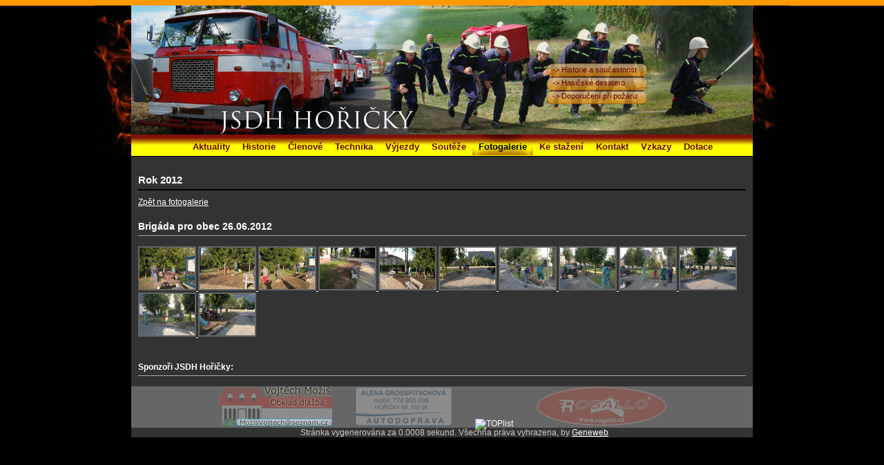

--- FILE ---
content_type: text/html
request_url: http://hasicihoricky.cz/index.php?page=fotoalbum&fotogalerie=rok-2012&album=brigada_pro_obec_26_06_2012
body_size: 1863
content:
<!DOCTYPE html PUBLIC "-//W3C//DTD XHTML 1.0 Transitional//EN" "http://www.w3.org/TR/xhtml1/DTD/xhtml1-transitional.dtd">


<html xmlns="http://www.w3.org/1999/xhtml" xml:lang="cs">

<head>

  <meta http-equiv="Content-Type" content="text/html; charset=utf-8" />

  <meta http-equiv="Content-language" content="cs" />

  <title>Fotogalerie | JSDH Hasiči Hořičky</title>

  <meta name="description" content="Dobrovolní Hasiči Hořičky"/>

	<meta name="keywords" content="JSDH, dobrovolní hasiči, Hořičky, SDH" />

	<meta name="author" content="Jan Bureš - Geneweb"/>

	<meta name="robots" content="index, follow" />

  <link rel="stylesheet" type="text/css" href="/css/style.css" />

  <!--[if IE 5]><link rel="stylesheet" type="text/css" href="/css/style_ie5.css" /><![endif]-->

  <!--[if IE 6]><link rel="stylesheet" type="text/css" href="/css/style_ie6.css" /><![endif]-->

  <!--[if IE 7]><link rel="stylesheet" type="text/css" href="/css/style_ie7.css" /><![endif]-->

  <link rel="stylesheet" href="css/lightbox.css" type="text/css" media="screen" />  

  <script src="js/prototype.js" type="text/javascript"></script>

  <script src="js/scriptaculous.js?load=effects" type="text/javascript"></script>

  <script src="js/lightbox.js" type="text/javascript"></script>

  </head>

<body>


<div id="optimalizace">

  <div id="ohen_levy"></div>

  <div id="ohen_pravy"></div>

  <div id="header">

    <div id="nabidka">

      <a href="index.php?page=historie" title="Historie a součastnost">-> Historie a součastnost</a><div class="mezera_top_5">&nbsp;</div>

      <a href="index.php?page=hasicske-desatero" title="Hasičské desatero">-> Hasičské desatero</a><div class="mezera_top_5">&nbsp;</div>

      <a href="index.php?page=doporuceni-pri-pozaru" title="Doporučení při požáru">-> Doporučení při požáru</a>

    </div>

  <div id="nazev"><a href="index.php?page=index" title="JSHD Hořičky"></a></div>

  </div>

  <div id="menu">

    <ul class="menu">

      <li><a href="index.php?page=index" >Aktuality</a></li>
      
      <li><a href="index.php?page=historie" >Historie</a></li>    

      <!--<li><a href="index.php?page=zajimavosti_2011" >Zajímavosti</a></li>-->

      <li><a href="index.php?page=clenove" >Členové</a></li>

      <li><a href="index.php?page=technika" >Technika</a></li>

      <li><a href="index.php?page=vyjezdy20" >Výjezdy</a></li>

      <li><a href="index.php?page=souteze17" >Soutěže</a></li>

      <li><a href="index.php?page=fotogalerie" class='aktivni'>Fotogalerie</a></li>

      <li><a href="index.php?page=dokumenty-ke-stazeni" >Ke stažení</a></li>

      <li><a href="index.php?page=kontakt" >Kontakt</a></li>

      <li><a href="index.php?page=vzkazy" >Vzkazy</a></li>
      
      <li><a href="index.php?page=dotace" >Dotace</a></li>

    </ul>

  </div>

  <div id="hl_panel">

    <div id="text">

    <h1>Rok 2012</h1>
<a href="index.php?page=fotogalerie" title="Zpět na fotogalerie">Zpět na fotogalerie</a><h2>Brigáda pro obec 26.06.2012</h2>

        <a href="foto/2012/brigada_pro_obec_26_06_2012/1.jpg" rel="lightbox[Brigáda pro obec 26.06.2012]"> 

          <img class="foto" src="foto/2012/brigada_pro_obec_26_06_2012/small/1.jpg" alt="Brigáda pro obec 26.06.2012" />

        </a>

        <a href="foto/2012/brigada_pro_obec_26_06_2012/2.jpg" rel="lightbox[Brigáda pro obec 26.06.2012]"> 

          <img class="foto" src="foto/2012/brigada_pro_obec_26_06_2012/small/2.jpg" alt="Brigáda pro obec 26.06.2012" />

        </a>

        <a href="foto/2012/brigada_pro_obec_26_06_2012/3.jpg" rel="lightbox[Brigáda pro obec 26.06.2012]"> 

          <img class="foto" src="foto/2012/brigada_pro_obec_26_06_2012/small/3.jpg" alt="Brigáda pro obec 26.06.2012" />

        </a>

        <a href="foto/2012/brigada_pro_obec_26_06_2012/4.jpg" rel="lightbox[Brigáda pro obec 26.06.2012]"> 

          <img class="foto" src="foto/2012/brigada_pro_obec_26_06_2012/small/4.jpg" alt="Brigáda pro obec 26.06.2012" />

        </a>

        <a href="foto/2012/brigada_pro_obec_26_06_2012/5.jpg" rel="lightbox[Brigáda pro obec 26.06.2012]"> 

          <img class="foto" src="foto/2012/brigada_pro_obec_26_06_2012/small/5.jpg" alt="Brigáda pro obec 26.06.2012" />

        </a>

        <a href="foto/2012/brigada_pro_obec_26_06_2012/6.jpg" rel="lightbox[Brigáda pro obec 26.06.2012]"> 

          <img class="foto" src="foto/2012/brigada_pro_obec_26_06_2012/small/6.jpg" alt="Brigáda pro obec 26.06.2012" />

        </a>

        <a href="foto/2012/brigada_pro_obec_26_06_2012/7.jpg" rel="lightbox[Brigáda pro obec 26.06.2012]"> 

          <img class="foto" src="foto/2012/brigada_pro_obec_26_06_2012/small/7.jpg" alt="Brigáda pro obec 26.06.2012" />

        </a>

        <a href="foto/2012/brigada_pro_obec_26_06_2012/8.jpg" rel="lightbox[Brigáda pro obec 26.06.2012]"> 

          <img class="foto" src="foto/2012/brigada_pro_obec_26_06_2012/small/8.jpg" alt="Brigáda pro obec 26.06.2012" />

        </a>

        <a href="foto/2012/brigada_pro_obec_26_06_2012/9.jpg" rel="lightbox[Brigáda pro obec 26.06.2012]"> 

          <img class="foto" src="foto/2012/brigada_pro_obec_26_06_2012/small/9.jpg" alt="Brigáda pro obec 26.06.2012" />

        </a>

        <a href="foto/2012/brigada_pro_obec_26_06_2012/10.jpg" rel="lightbox[Brigáda pro obec 26.06.2012]"> 

          <img class="foto" src="foto/2012/brigada_pro_obec_26_06_2012/small/10.jpg" alt="Brigáda pro obec 26.06.2012" />

        </a>

        <a href="foto/2012/brigada_pro_obec_26_06_2012/11.jpg" rel="lightbox[Brigáda pro obec 26.06.2012]"> 

          <img class="foto" src="foto/2012/brigada_pro_obec_26_06_2012/small/11.jpg" alt="Brigáda pro obec 26.06.2012" />

        </a>

        <a href="foto/2012/brigada_pro_obec_26_06_2012/12.jpg" rel="lightbox[Brigáda pro obec 26.06.2012]"> 

          <img class="foto" src="foto/2012/brigada_pro_obec_26_06_2012/small/12.jpg" alt="Brigáda pro obec 26.06.2012" />

        </a>
    <br /><br />

    <h2 class="sponzor">Sponzoři JSDH Hořičky:</h2>

    </div>

    <div id="sponzor">

 <a href="images/mozis_original.jpg" rel="lightbox[fdsafdsf]" onmouseout="self.document['obr3'].src='images/mozis.gif';" onmouseover="self.document['obr3'].src='images/mozis_hover.gif';">

        <img name="obr3" alt="Obklady, dlažba - Vojtěch Možíš" src="images/mozis.gif" />

      </a>

      <a href="images/autodoprava_original.jpg" rel="lightbox[fds]" onmouseout="self.document['obr1'].src='images/autodoprava.gif';" onmouseover="self.document['obr1'].src='images/autodoprava_hover.gif';">

        <img name="obr1" alt="Autodoprava - Alena Grosspitschová" src="images/autodoprava.gif" />

      </a>

      <a href="http://www.toplist.cz/stat/1056278"><script language="JavaScript" type="text/javascript">

<!--

document.write ('<img src="http://toplist.cz/count.asp?id=1056278&amp;logo=mc&amp;start=55&amp;http='+escape(document.referrer)+'&amp;wi='+escape(window.screen.width)+'&amp;he='+escape(window.screen.height)+'&amp;t='+escape(document.title)+'" width="88" height="60" border=0 alt="TOPlist" />'); 

//--></script></a><noscript><img src="http://toplist.cz/count.asp?id=1056278&amp;logo=mc&amp;start=55" border="0"

alt="TOPlist" width="88" height="60" /></noscript>

      <a href="http://www.rogallo.cz" target="_blank" onmouseout="self.document['obr2'].src='images/rogalo.gif';" onmouseover="self.document['obr2'].src='images/rogalo_hover.gif';">

        <img name="obr2" alt="Penzion Rogalo" src="images/rogalo.gif" />

      </a>

    </div>

    <span class='autor'>Stránka vygenerována za 0.0008 sekund. Všechna práva vyhrazena, by <a href='http://geneweb.cz' title='Geneweb.cz - Jan Bureš'>Geneweb</a></span>
  </div> 

</div>  

</body>

</html>

--- FILE ---
content_type: text/css
request_url: http://hasicihoricky.cz/css/style.css
body_size: 1517
content:
/* Všechna práva vyhrazena, Geneweb.cz */



body {background:url("../images/pozadi.jpg") top repeat-x; font-family:Arial, Helvetica, sans-serif; color:#CCC; font-size:12px; border: 0px; background-color:#000; overflow:scroll;}

img.varovani {width:255px; height:79px; border:0px;}
img.florian {float:left; margin-right:5px; height:200px; width:119px; border:0px;}
img.carodejnice { margin-left:10px; width:151px; height:114px; border:0px;}
img.img_left { float:left; border:0px; width:100px; height:80px; margin-left:5px; margin-right:5px; }

img.obrazek_right {
    float:right;
    border:0px;
    margin:10px;
}



div.clear { clear:both; }

div.mezera_top_5 {margin-top:5px;}

a:link {text-decoration:underline; color:#FFF;}

a:active {color:#FFF;}

a:visited {color:#FFF;}

a:hover {text-decoration:none; color:#CCC;}

span, p {text-align:justify;}

h1 {font-size:15px; color:#FFF; font-weight:bold; margin-bottom:10px; padding-bottom:5px; border-bottom:2px groove #000000;}
h2 {font-size:14px; color:#FFF; font-weight:bold; margin-bottom:15px; margin-top:20px; padding-bottom:5px; border-bottom:1px groove #ffffff;}
h3 {padding-left:5px; color:#FFF;}
h4 {padding-left:13px; color:#FFF; margin-bottom:-10px;}
b {color:#ffffff;}

h2.sponzor {font-size:12px; color:#FFF; font-weight:bold;}

.autor {margin-left:245px;}

table {border:1px solid #cdcdcd; border-collapse:collapse; border-spacing:0; width:100%; margin-top:15px;} 

th {text-align:center; font-weight:700; border:1px solid #cdcdcd;}

th,td {border:1px solid #cdcdcd; text-align:left; padding:4px 0 4px 3px;}

tr.table-top {font-weight:700; text-align:center; color:#ffffff;}

tr.alt {background-color:#666666; color:#ffffff;}

td.sirka_1 {width:30%; padding-left:5px;}

td.sirka_2 {width:20%; padding-left:5px;}

td.sirka_3 {width:30%; padding-left:5px;}

td.sirka_4 {width:20%; padding-left:5px;}

td.sirka_5_1 {width:20%; padding-left:5px;}

td.sirka_5_2 {width:20%; padding-left:5px;}

td.sirka_5_3 {width:15%; padding-left:5px;}

td.sirka_5_4 {width:15%; padding-left:5px;}

td.sirka_5_5 {width:20%; padding-left:5px;}

.foto {border:2px solid #666666; width:80px; height:60px;}

.center {text-align:center;}



div#optimalizace {position: relative; margin:0 auto; width:900px;}

  div#header {position:absolute; background:url("../images/header.jpg") no-repeat; width:900px; height:255px;}

    div#header div#nabidka {position:absolute; top:84px; left:600px;}

	  div#header div#nabidka a {position:absolute; font-size:11px; padding-left:10px; padding-top:3px; text-decoration:none; color:#660000; width:144px; height:18px;}

	  div#header div#nabidka a:hover {padding-left:14px; color:#333;}

    div#header div#nazev a {position:absolute; /*background:url("../images/nadpis.png") no-repeat;*/ width:230px; height:45px; top:0px; left:250px; cursor:hand;}

	  div#header div#nazev a:hover {background:url("../images/nadpis_a.png") no-repeat;}

  div#hl_panel {position:relative; background-color:#333; top:188px; width:900px; padding-top:15px;}

  div#hl_panel div#text {padding: 0 10px 0 10px;}

  div#ohen_levy {position:absolute; left:-53px; width:53px; height:223px; background:url("../images/ohen_levy.jpg");}

  div#ohen_pravy {position:absolute; left:900px; width:53px; height:223px; background:url("../images/ohen_pravy.jpg");}

  

  

  div#menu {position:relative; top:187px; display:block; height:31px; font-size:13px; padding-left:80px; background:transparent url("../images/menu.jpg") repeat-x top;}

  div#menu ul {margin:0px; padding:0; list-style-type:none; width:auto;}

  div#menu ul li {display:inline;}

  div#menu ul li a {float:left; color:#660000; text-decoration:none; padding:10px 9px 5px 9px; font-weight:bold;}

  div#menu ul li a:hover, div#menu .aktivni {color:#000000; background:transparent url("../images/menu_hover.jpg") repeat-x top;}

  

  div#sponzor {position:relative; padding:0px 0 0px 0; width:900px; height:60px; background-color:#666666; text-align:center;}

  div#sponzor a {text-decoration:none; margin:0 15px 0 15px;}

  div#sponzor a img {border:0px;}

  

  div#vyber {position:absolute; top:0px; left:0px; padding:5px 0 5px 0; width:890px; background-color:#ffff00;}

  div#vyber span {color:#660000; font-weight:bold;}

    div#vyber a {text-decoration:none; padding-left:5px; color:#660000;}

      div#vyber a:hover {color:#000000;}

	  div#vyber .vyber_hover {color:#000000; font-weight:bold;}
      
  div.strankovani {
    height:25px;
    line-height:25px;
    margin-top:15px;
    background-color:#666666;
    text-align:center;
  }
    div.strankovani a {
      text-decoration:none; 
      font-size:14px;
      margin-left:10px; 
    }
      div.strankovani a:hover {
        text-decoration:none; 
      }
      div.strankovani a.aktivni {
        font-weight:bold;
        text-decoration:underline;  
      }
      
li { padding: 2px;}
      
ul li h3 {
    padding:0px;
    margin:0px;
    margin-top:5px;
}

ul ul li {
    margin-left:-20px;
}

ul.odsazeni {
   margin-top:-9px;
}

.center {
  display: block;
  margin-left: auto;
  margin-right: auto;
  width: 50%;
}



--- FILE ---
content_type: text/css
request_url: http://hasicihoricky.cz/css/lightbox.css
body_size: 795
content:
#lightbox{ position: absolute; left: 0; width: 100%; z-index: 100; text-align: center; line-height: 0; } #lightbox a img{ border: none; } #outerImageContainer{ position: relative; background-color: #fff; width: 250px; height: 250px; margin: 0 auto; } #imageContainer{ padding: 10px; } #loading{ position: absolute; top: 40%; left: 0%; height: 25%; width: 100%; text-align: center; line-height: 0; } #hoverNav{ position: absolute; top: 0; left: 0; height: 100%; width: 100%; z-index: 10; } #imageContainer>#hoverNav{ left: 0;} #hoverNav a{ outline: none;} #prevLink, #nextLink{ width: 49%; height: 100%; background: transparent url(../images/blank.gif) no-repeat; /* Trick IE into showing hover */ display: block; } #prevLink { left: 0; float: left;} #nextLink { right: 0; float: right;} #prevLink:hover, #prevLink:visited:hover { background: url(../images/prevlabel.gif) left 15% no-repeat; } #nextLink:hover, #nextLink:visited:hover { background: url(../images/nextlabel.gif) right 15% no-repeat; } #imageDataContainer{
font: 10px Verdana, Helvetica, sans-serif; background-color: #fff; margin: 0 auto; line-height: 1.4em; } #imageData{ padding:0 10px; color: #666; } #imageData #imageDetails{ width: 70%; float: left; text-align: left; } #imageData #caption{ font-weight: bold; } #imageData #numberDisplay{ display: block; clear: left; padding-bottom: 1.0em; } #imageData #bottomNavClose{ width: 66px; float: right;  padding-bottom: 0.7em; } #overlay{ position: absolute; top: 0; left: 0; z-index: 90; width: 100%; height: 500px; background-color: #000; } /* Min-Width */ .lbWidth { /* most browsers */ position: absolute; top: 0px; left: 0px; width: 100%; min-width: 790px; } * html .lbContent { /* IE6 */ margin-left: -790px; position:relative; } * html .lbMinWidth { /* IE6 */ padding-left: 790px; } /* Clearfix */ .clearfix:after { content: "."; display: block; height: 0; clear: both; visibility: hidden; } .clearfix {display: inline-block;} /* Hides from IE-mac \*/ * html .clearfix {height: 1%;} .clearfix {display: block;}
/* End hide from IE-mac */